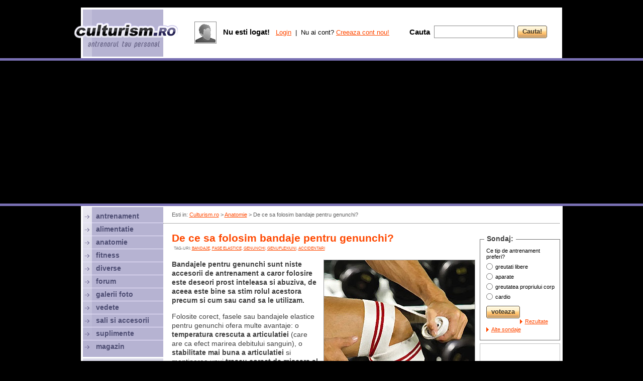

--- FILE ---
content_type: text/html; charset=iso-8859-2
request_url: https://www.culturism.ro/anatomie/de-ce-sa-folosim-bandaje-pentru-genunchi.html
body_size: 34802
content:
<!DOCTYPE html PUBLIC "-//W3C//DTD XHTML 1.0 Strict//EN" "https://www.w3.org/TR/xhtml1/DTD/xhtml1-strict.dtd">
<html>
  <head>
    <title>De ce sa folosim bandaje pentru genunchi?</title>
    <link rel="stylesheet" type="text/css" href="/_skins/cult/style.css" />
    <link rel="stylesheet" type="text/css" href="/_skins/cult/style2.css" />
    <script type="text/javascript" src="/_js/functions.js"></script>
    <script type="text/javascript" src="/_js/jquery-1.4.2.min.js"></script>  
    <script type="text/javascript" src="/_js/ajax.js"></script>
    <script type="text/javascript">
      var _gaq = _gaq || [];
      _gaq.push(['_setAccount', 'UA-82650-27']);
      _gaq.push(['_trackPageview']);

      (function() {
        var ga = document.createElement('script'); ga.type = 'text/javascript'; ga.async = true;
        ga.src = ('https:' == document.location.protocol ? 'https://ssl' : 'http://www') + '.google-analytics.com/ga.js';
        var s = document.getElementsByTagName('script')[0]; s.parentNode.insertBefore(ga, s);
      })();
    </script>


    <script async src="//pagead2.googlesyndication.com/pagead/js/adsbygoogle.js"></script>
    <script>
      (adsbygoogle = window.adsbygoogle || []).push({
        google_ad_client: "ca-pub-4756132367504951",
        enable_page_level_ads: true
      });
    </script>
    
  </head>
  <body>

  
      
  <div id="top">
    <div class="sus"><br/><!-- culturism stiri galerii foto antrenament exercitii culturism fitness alimentatie--></div>
  </div>

  

  <div id="culturism"><div class="culturism">

  <div id="right">
    <div class="nav">Esti in: <a href="/" id="gri">Culturism.ro</a> > <a href="/anatomie" id="gri">Anatomie</a> > De ce sa folosim bandaje pentru genunchi?</div>
    <hr class="hr"/>
    <div class="banner_top2">
<script type="text/javascript"><!--
google_ad_client = "ca-pub-4756132367504951";
/* Culturism 728x15 sus */
google_ad_slot = "4584535614";
google_ad_width = 728;
google_ad_height = 15;
//-->
</script>
<script type="text/javascript"
src="http://pagead2.googlesyndication.com/pagead/show_ads.js">
</script>
</div>

    <div id="content">
      <table cellpadding="0" cellspacing="0" width="100%">
        <tr><td valign="top">
        
          <!-- start page -->


  

  
    <h1>De ce sa folosim bandaje pentru genunchi?</h1>
    <div class="smallu p11">Tag-uri: <a href="/anatomie/tag-bandaje.html" title="bandaje">bandaje</a>, <a href="/anatomie/tag-fase_elastice.html" title="fase elastice">fase elastice</a>, <a href="/anatomie/tag-genunchi.html" title="genunchi">genunchi</a>, <a href="/anatomie/tag-genuflexiuni.html" title="genuflexiuni">genuflexiuni</a>, <a href="/anatomie/tag-accidentari.html" title="accidentari">accidentari</a></div>

    <div class="fb-share-button" data-href="http://www.culturism.ro/anatomie/de-ce-sa-folosim-bandaje-pentru-genunchi.html" data-type="button" style="margin-top:10px"></div>

    
      <div style="clear:both; margin-top:10px">
    

    
      <!---->
      <div style="float:right; width:310px">
        <!---->
                <a href="/_pics/articles/original/f8qs7wux7w.jpg" class="border_gri" style="background:url(/_pics/articles/thumbs3/f8qs7wux7w.jpg) no-repeat 50% 35%; margin:0px 0px 10px 10px; width:300px; height:300px; display:block" target="_blank"></a>
        <img src="/_pics/articles/thumbs3/f8qs7wux7w.jpg" style="display:none">
        
                <a href="/magazin/coarda-cu-greutate-rosu.html" class="articlesInlineProduct">
          <img src="/_pics/articles/i01p4dgoob.jpg" class="articlesInlineProductPic">
          <div class="articlesInlineProductButton">Comanda online!</div>
          <div class="articlesInlineProductLogo">
            <img src="/_banners/kettler/kettlerLogo300x250.png">
            <div>Reducere 15%</div><div>cu codul</div><div>Culturism15</div>
          </div>
          <div class="articlesInlineProductTitle">COARDA CU GREUTATE /ROSU</div>
        </a>
      
      
        <!---->
      </div>
      <!---->
      
      
      
    

    <p><strong>Bandajele pentru genunchi sunt niste accesorii de antrenament a caror folosire este deseori prost inteleasa si abuziva, de aceea este bine sa stim rolul acestora precum si cum sau cand sa le utilizam.</strong></p>
<p>Folosite corect, fasele sau bandajele elastice pentru genunchi ofera multe avantaje: o <strong>temperatura crescuta a articulatiei</strong> (care are ca efect marirea debitului sanguin), o <strong>stabilitate mai buna a articulatiei</strong> si mentinerea unui <strong>traseu corect de miscare al rotulei</strong> (care fac posibila transmiterea unei forte mai mari), o mai buna <strong>perceptie senzoriala a miscarii</strong> (care iti permite sa constientizezi mai bine pozitia genunchilor, a picioarelor si a trunchiului - marind astfel sansele de a realiza un efort maximal).</p>
<p>Dezavantajele folosirii bandajelor la genunchi sunt, de asemenea, de ordin atat fizic cat si psihic. Folosirea continua a unui bandaj prea strans poate conduce la <strong>chondromalacia patella</strong> (o uzare a fetei interne a rotulei, rezultata ca urmare a frecarii directe dintre doua suprafete osoase) si la <strong>deteriorarea tesutului muscular in zonele de margine</strong> ale bandajului. Din punct de vedere psihic se poate constata in timp o <strong>dependenta</strong> fata de de folosirea bandajelor, in sensul ca nu vei mai dori sau nu vei mai putea sa ridici greutati mari fara bandaje.</p>
<h3>Bandajele pentru genunchi te ajuta sa treci mai usor prin punctul critic al repetarii cand utilizezi greutati suficient de mari pentru a supraincarca la maxim muschii coapselor, insa nu asigura implicit si o forma stricta de executie iar tesuturile de legatura ale articulatiei genunchiului pot fi in continuare vatamate in cazul efectuarii incorecte a exercitiului.</h3>
<br/><br/>
<h2>Sfaturi pentru folosirea bandajelor la genunchi:</h2>
<ul class="font14">
<li>opteaza pentru bandaje de buna calitate, care isi mentin <strong>elasticitatea</strong>;</li>
<li>incalzeste bine coapsele cu <strong>exercitii de stretching si/sau aerobice</strong> inainte de a efectua genuflexiuni;</li>
<li>daca te dor genunchii nu folosi bandaje si nu lua analgezice pentru a continua antrenamentele;</li>
<li>foloseste bandaje doar pentru <strong>incarcaturile grele </strong>(cele care depasesc 80% din greutatea maxima pe care o poti ridica pentru o singura repetare);</li>
<li>bandajele foarte stranse trebuie folosite doar sporadic si pe perioade limitate;</li>
<li>infasoara si desfasoara bandajul la fiecare set, intotdeauna;</li>
<li>foloseste o forma stricta de executie si utilizeaza <strong>principiul antrenamentului ciclic</strong> pentru a permite o recuperare si o vindecare completa.</li>
</ul>

    
      </div><hr/><p class="p9"></p><span class="floatright smallu font12">publicat de <a href="/cont/profile/WebMaster">WebMaster</a></span>
      <iframe src="//www.facebook.com/plugins/like.php?href=http%3A%2F%2Fwww.facebook.com%2Fculturism.ro&amp;send=false&amp;layout=standard&amp;width=450&amp;show_faces=false&amp;action=like&amp;colorscheme=light&amp;font=verdana&amp;height=35&amp;appId=213357772037619" scrolling="no" frameborder="0" style="border:none; overflow:hidden; width:450px; height:35px;" allowTransparency="true"></iframe><br/><p class="p9"></p>
      
      <table width="100%" cellpadding="0" cellspacing="0">
        <tr><td>
                     <a href="/antrenament/cum-se-executa-genuflexiunile-corect.html" class="rel-img" target="_blank" style="background-image:url(/_pics/articles/thumbs/prk8mrrb7l.jpg)">&nbsp;</a>
           <div class="rel-title"><a href="/antrenament/cum-se-executa-genuflexiunile-corect.html" target="_blank"><b>Cum se executa genuflexiunile corect</b></a><br/><p class="p7"></p>
           <div class="rel-text">Desi genuflexiunile sunt considerate un element de baza in antrenamentul cu greutati, ...</div>
           <div class="clearboth"></div><p class="p13"></p>
                     <a href="/antrenament/mituri-despre-genuflexiuni.html" class="rel-img" target="_blank" style="background-image:url(/_pics/articles/thumbs/k0jkt4tsib.jpg)">&nbsp;</a>
           <div class="rel-title"><a href="/antrenament/mituri-despre-genuflexiuni.html" target="_blank"><b>Mituri despre genuflexiuni</b></a><br/><p class="p7"></p>
           <div class="rel-text">Dintre toate tipurile de exercitii care se fac in culturism, cele mai  controversate, in ...</div>
           <div class="clearboth"></div><p class="p13"></p>
                     <a href="/diverse/the-strongest-man-in-the-city---editia-a-ii-a.html" class="rel-img" target="_blank" style="background-image:url(/_pics/articles/thumbs/p032lkcfvn.jpg)">&nbsp;</a>
           <div class="rel-title"><a href="/diverse/the-strongest-man-in-the-city---editia-a-ii-a.html" target="_blank"><b>The Strongest Man in the City - Editia a II-a</b></a><br/><p class="p7"></p>
           <div class="rel-text">UPDATE 6 iulie 2013
Sambata s-a desfasurat cea de-a doua editie a concursului "Strongest ...</div>
           <div class="clearboth"></div><p class="p13"></p>
          
  
          
  
          
        </td><td width="13"></td><td>
<!--      include file="_banner_g2.htm"-->
          
          <a href="http://www.cadereaparului.ro/consultatie-online.html" target="_blank" title="totul despre caderea parului si oferte pret implant de par"><img src="/_banners/banner-implant-clinici.gif" /></a>

        </td></tr>
      </table>


      <br/>
      


  <span style="font-size:16px; font-weight:bold">3 comentarii. <a href="#post">Posteaza un comentariu</a></span><br/><br/><p class="p7"></p>


<a name="comments"></a>
 <table cellpadding=0 cellspacing=0 width=100%>
  <td width=50 valign=top><a href="/cont/profile/Ripped" style="border:1px solid #BFBFBF; width:40px; height:40px; float:left; cursor:pointer; display:block; background:url(/_pics/account/thumbs3/Ripped_sfgt7dqxlz.jpg) no-repeat 50% 50%; text-decoration:none">&nbsp;</a></td>
  <td valign=top><div style="background:url(/_skins/cult/pics/bula2.gif) no-repeat 0px 0px; padding-left:11px">
   <div style="background:#eeeeee; border-width:1px 1px 1px 0px; border-style:solid; border-color:#848484; padding:5px">
    <span style="float:right">28-03-2012 23:01 </span>de <a href="/cont/profile/Ripped">Ripped</a><br><br>
    <div class="font13 lh gri">acelasi lucru este valabil si la incheietura mainilor?</div>
   </div>
  </div></td>
 </table>

<br> <table cellpadding=0 cellspacing=0 width=100%>
  <td width=50 valign=top><a href="/cont/profile/WebMaster" style="border:1px solid #BFBFBF; width:40px; height:40px; float:left; cursor:pointer; display:block; background:url(/_pics/account/thumbs3/WebMaster_axhh27g6e8.jpg) no-repeat 50% 50%; text-decoration:none">&nbsp;</a></td>
  <td valign=top><div style="background:url(/_skins/cult/pics/bula2.gif) no-repeat 0px 0px; padding-left:11px">
   <div style="background:#eeeeee; border-width:1px 1px 1px 0px; border-style:solid; border-color:#848484; padding:5px">
    <span style="float:right">29-03-2012 19:46 </span>de <a href="/cont/profile/WebMaster">WebMaster</a><br><br>
    <div class="font13 lh gri">Da si nu, in principiu la exercitiile pentru brate si chiar la impins la piept incarcatura nu este destul de mare incat sa devina periculoasa pentru articulatii... dar pot fi folosite preventiv pentru exercitiile cu greutati maxime care permit efectuarea a doar cateva repetari/set.</div>
   </div>
  </div></td>
 </table>

<br> <table cellpadding=0 cellspacing=0 width=100%>
  <td width=50 valign=top><a href="/cont/profile/basu" style="border:1px solid #BFBFBF; width:40px; height:40px; float:left; cursor:pointer; display:block; background:url(/_skins/cult/pics/no_photo_40.gif) no-repeat 50% 50%; text-decoration:none">&nbsp;</a></td>
  <td valign=top><div style="background:url(/_skins/cult/pics/bula2.gif) no-repeat 0px 0px; padding-left:11px">
   <div style="background:#eeeeee; border-width:1px 1px 1px 0px; border-style:solid; border-color:#848484; padding:5px">
    <span style="float:right">31-03-2012 19:54 </span>de <a href="/cont/profile/basu">basu</a><br><br>
    <div class="font13 lh gri">@ Ripped - unori poate fi. Eu spre exemplu am fost nevoit sa apelez la tot felul de suporti atat pt carpiene cat si pt coate o data ce am trecut la ganterele de 50 de kg la impins din culcat. Daca in cazul coatelor am simtit o stabilitate mai mare folosind cotiere elastice in cazul carpienelor chiar am avut mare nevoie pt ca acele gantere s-au dovedit a fi grele pt mine. La mana dreapta am avut probleme chiar mari intucat mana mi se umfla. De mentionat ar fi ca acesti suporti care pot fi de diferite tipuri chiar si bandaje clasice nu trebuie sa fie atat de fermi incat sa te ajute intr-o masura prea mare. Ei ajuta pana la un punct dar nu preiau sarcina. Trebuie sa fie rezonabile.</div>
   </div>
  </div></td>
 </table>









<script type="text/javascript">

function checkcommentsform(obj) {
 if (obj.content.value) return true;
  else { alert ('Nu ai scris comentariul!'); return false; }
}

</script>

<br/>

<a name="post"></a><span style="font-size:15px; font-weight:bold">Posteaza un comentariu</span><br><p class="p11"></p>
<form method="POST" action="/anatomie/de-ce-sa-folosim-bandaje-pentru-genunchi.html?todo=postcomment#comments" onsubmit="return checkcommentsform(this);">
<table cellpadding=0 cellspacing=0 width=100%>
  <tr><td width=100 height=25><b>Autor</b></td><td><input type="text" name="author" size=20 style="width:295px; padding-left:5px; height:24px; margin:10px 0px; border:1px solid #848484" value="Anonim"></td></tr>
  <tr><td><b>Comentariu</b></td><td><textarea name="content" style="width:300px; height:100px; border:1px solid #848484"></textarea></td></tr>

  
    <tr><td height=5></td></tr>
    <tr>
      <td height=25 valign=top><b>Verificare</b> &nbsp;</td>
      <td>
        Introdu cu grija caracterele din imaginea de mai jos.<br/>
        
        <input type="text" name="captcha" size=5 maxlength=5 style="height:25px; margin:10px 0px; border:1px solid #848484"><br><br><img src="/_captcha2.php"><br>
      </td>
    </tr>
  

  <tr><td></td><td><br><table cellpadding=0 cellspacing=0><td><span class="button"><input type="submit" value="ok"></span></td></table></td></tr>
</table>
</form>
<br/><hr/>



      <br/>
      
      <table width="100%" cellpadding=0 cellspacing=0>
        <tr><td valign=top width=300 style="padding-top:4px">
          <script type="text/javascript"><!--
          google_ad_client = "ca-pub-4756132367504951";
          /* Culturism.ro 300x250 */
          google_ad_slot = "8490866553";
          google_ad_width = 300;
          google_ad_height = 250;
          //-->
          </script>
          <script type="text/javascript"
          src="http://pagead2.googlesyndication.com/pagead/show_ads.js">
          </script>
        </td>
        <td width=13></td>
        <td valign=top>
                     <a href="https://www.fitbody.ro/doua-circuite-rapide-de-exercitii-pentru-slabire-si-antrenamentul-abdomenului.html" class="rel-img" target="_blank" style="background-image:url(https://www.fitbody.ro/_pics/articles/thumbs/circuit-antrenament-FpV3.jpg)">&nbsp;</a>
           <div class="rel-title"><a href="https://www.fitbody.ro/doua-circuite-rapide-de-exercitii-pentru-slabire-si-antrenamentul-abdomenului.html" target="_blank"><b>Doua circuite rapide de exercitii pentru slabire si ...</b></a><br/><p class="p7"></p>
           <div class="rel-text">Am o idee de antrenament rapid pe care il poti face acasa, atunci cand parca te-a lovit ...</div>
           <div class="clearboth"></div><p class="p13"></p>
                     <a href="https://www.fitbody.ro/exercitii-pentru-picioare-tonifiate-demne-de-toata-invidia.html" class="rel-img" target="_blank" style="background-image:url(https://www.fitbody.ro/_pics/articles/thumbs/picioare-tonifiate-oX8K.jpg)">&nbsp;</a>
           <div class="rel-title"><a href="https://www.fitbody.ro/exercitii-pentru-picioare-tonifiate-demne-de-toata-invidia.html" target="_blank"><b>Exercitii pentru picioare tonifiate demne de toata invidia!</b></a><br/><p class="p7"></p>
           <div class="rel-text">A venit vara (desi uneori parca toamna vrea sa isi reintre in drepturi cu ploile sale ...</div>
           <div class="clearboth"></div><p class="p13"></p>
                     <a href="https://www.fitbody.ro/cele-mai-ineficiente-exercitii-pe-care-le-poti-face-la-sala.html" class="rel-img" target="_blank" style="background-image:url(https://www.fitbody.ro/_pics/articles/thumbs/exercitii-ineficiente-gfWQ.jpg)">&nbsp;</a>
           <div class="rel-title"><a href="https://www.fitbody.ro/cele-mai-ineficiente-exercitii-pe-care-le-poti-face-la-sala.html" target="_blank"><b>Cele mai ineficiente exercitii pe care le poti face la sala</b></a><br/><p class="p7"></p>
           <div class="rel-text">Simti ca nu iti functioneaza antrenamentul? Cine are timp de pierdut cu exercitii ineficiente ...</div>
           <div class="clearboth"></div><p class="p13"></p>
          
        </td></tr>
      </table>

    

    

  

</td><td rowspan=2 width=11></td><td rowspan=2 valign=top width=1%><!--
<div id="box160">
 <div class="box">Produsele lunii:</div>
 <div class="box2">

 <div class="produs" style="float:none; margin-bottom:0px"><a href="/magazin/banca-multifunctionala-kettler-herk.html" class="produsimg img" style="background-image:url(/_pics/magazin/thumbs/6cciu7blii.jpg)"></a><p class="p11"></p><em>Kettler</em><br/><a href="/magazin/banca-multifunctionala-kettler-herk.html">Banca multifunctionala KETTLER HERK</a><br/><p class="p7"></p><s class="font14 gri">3299 lei</s> <b>2804 lei</b></div>
    
 
 
 
 </div>
</div>
-->



<p class="p13"></p><div id="box160">
 <div class="box">Sondaj:</div>
 <div class="box2" id="poll">

    Ce tip de antrenament preferi?<p class="p7"></p>

    <div id="pollbooth">

     <form onsubmit="return votepoll(8,this);">
     <table cellpadding=0 cellspacing=0>
    <tr><td valign="top" height="20"><input type="radio" name="poll" value="30" style="margin:3px 5px 0px 0px; padding:0px"/></td><td class="small">greutati libere</td></tr>
    <tr><td valign="top" height="20"><input type="radio" name="poll" value="31" style="margin:3px 5px 0px 0px; padding:0px"/></td><td class="small">aparate</td></tr>
    <tr><td valign="top" height="20"><input type="radio" name="poll" value="32" style="margin:3px 5px 0px 0px; padding:0px"/></td><td class="small">greutatea propriului corp</td></tr>
    <tr><td valign="top" height="20"><input type="radio" name="poll" value="33" style="margin:3px 5px 0px 0px; padding:0px"/></td><td class="small">cardio</td></tr>

     </table><p class="p11"></p>
     <span class="button"><input type="submit" value="voteaza"></span><br class="clearboth"/><p class="p9"></p>
     
     <a href="javascript:;" onclick="ajax ('/_ajax.php','todo=getpoll&idpoll=8',iagetpoll);" class="b small">Rezultate</a> &nbsp;
     <a href="/sondaje/" class="b small">Alte sondaje</a>
     </form>
     

    </div>



 
 </div>
</div>






<p class="p9"></p>
<!--
<a href="http://www.muscle-maker.ro/" target="_blank"><img src="/_banners/160x300-mm.gif" width="160" height="300" border="0"></a><br/><p class="p7"></p><a href="http://www.culturism.ro/sali-si-accesorii/alex-gym.html" rel="nofollow" target="_blank"><img src="/_banners/160alexgym.gif" width=160 height=160 border=0 style="border-bottom:4px solid #fff; margin-top:-4px;"></a><br/>
<a href="http://www.culturism.ro/sali-si-accesorii/salsafit-gym.html" rel="nofollow" target="_blank"><img src="/_banners/banner-salsafit.gif" width=160 height=80 border=0 style="border-bottom:2px solid #fff; margin-top:-4px;"></a><br/>
<a href="http://www.culturism.ro/sali-si-accesorii/geco-fitness-club.html" rel="nofollow" target="_blank"><img src="/_banners/160geco.gif" width=160 height=80 border=0 style="border-bottom:4px solid #fff; margin-top:-4px;background:#fff;"></a><br/>e2504126l
<a href="http://www.culturism.ro/diverse/the-strongest-man-in-the-city---editia-a-ii-a.html" title="strongest man in the city" target="_blank"><img src="/_banners/strongest160.jpg" width=160 height=160 border=0 style="border-bottom:2px solid #fff; margin-top:-3px;"></a><br/>
<a href="http://www.abcfitness.ro" rel="nofollow" target="_blank"><img width="160" src="/_banners/banner-abc.gif"/></a><br/><p class="p3"></p>
-->
<a href="http://www.anawellness.ro" target="_blank" title="Ana Wellness & Spa. Sala fitness, Piscina, Hamam, Saune, Masaj, Clase - Bucuresti, Crowne Plaza, Sector 1"><img width="160" src="/_banners/ana-wellness-160.gif"/></a><br/><p class="p3"></p>
<!--
<a href="http://www.albus.ro" rel="nofollow" target="_blank" title="albus proaspat pasteurizat - cea mai pura proteina din lume"><img src="/_banners/banner-miracolo.jpg" width="160" height="160" border="0"></a><br/><p class="p3"></p> 01071812
<a href="http://www.2ksporthouse.ro" rel="nofollow" target="_blank" title="2k Sport House"><img src="/_banners/banner-2k-160.gif" width="160" border="0"></a><br/><p class="p3"></p>
<a href="http://www.fitness.com.ro" target="_blank"><img src="/_banners/fitness-com-160.jpg" width="160" border="0"></a><br/><p class="p3"></p>
-->





  <div style="width:160px; margin-top:0px; float:left">
    <script type="text/javascript">
    google_ad_client = "ca-pub-4756132367504951";
    /* Culturism 160x600 */
    google_ad_slot = "1140444747";
    google_ad_width = 160;
    google_ad_height = 600;
    //-->
    </script>
    <script type="text/javascript"
    src="http://pagead2.googlesyndication.com/pagead/show_ads.js">
    </script>
  </div>

<br class="clearboth"/><br/>
</td></tr>
<tr><td align=center valign=bottom><br>
<br/>
<table cellpadding="6" cellspacing="0">
<td valign=top width="300" class="bk_mov2">
<h2 class="font25 mov2">exercitii<br><span class="font17 mov2 lh"><nobr> pe grupe musculare:</nobr></span></h2><br class="clearboth"><p class="p11"></p>
<a href="exercitii"><img src="/_pics/antrenament/p1.jpg" vspace=4 hspace=4 align=left></a>
 <table cellpadding=0 cellspacing=0 width=160>
 <tr><td width=10 rowspan=2></td><td width=50%>
  <a href="/antrenament/exercitii-abdomen.html" rel="nofollow" class="mov">abdomen</a><br>
  <a href="/antrenament/exercitii-antebrat.html" rel="nofollow" class="mov">antebrat</a><br>
  <a href="/antrenament/exercitii-biceps.html" rel="nofollow" class="mov">biceps</a><br>
  <a href="/antrenament/exercitii-coapse.html" rel="nofollow" class="mov">coapse</a><br>
  <a href="/antrenament/exercitii-deltoid.html" rel="nofollow" class="mov">umeri</a><br>
 </td><td width=43%>
  <a href="/antrenament/exercitii-gambe.html" rel="nofollow" class="mov">gambe</a><br>
  <a href="/antrenament/exercitii-piept.html" rel="nofollow" class="mov">piept</a><br>
  <a href="/antrenament/exercitii-spate.html" rel="nofollow" class="mov">spate</a><br>
  <a href="/antrenament/exercitii-trapez.html" rel="nofollow" class="mov">trapez</a><br>
  <a href="/antrenament/exercitii-triceps.html" rel="nofollow" class="mov">triceps</a><br>
 </td></tr>
 <tr><td colspan=2><p class="p9"></p><a href="/antrenament/exercitii" class="b nobold">alege grupa musculara</a></td></tr>
 </table>
</td>
<td bgcolor="#ffffff" width="1"></td>
<td width="300" valign=top class="bk_mov2">
<h2 class="font25 mov2">programe<br><span class="font17 mov2"><nobr> de antrenament:</nobr></span></h2>
<br class="clearboth"><p class="p11"></p>
<a href="/antrenament/programe-de-antrenament" rel="nofollow"><img src="/_pics/antrenament/p2.jpg" vspace=4 hspace=4 align=left></a>

<table cellpadding=0 cellspacing=0 width=160>
<td width=10></td><td>
<a href="/antrenament/notiuni-generale-despre-antrenament.html" rel="nofollow" class="mov">notiuni generale</a><br>
<a href="/antrenament/program-pentru-incepatori.html" rel="nofollow" class="mov">program pt incepatori</a><br>
<a href="/antrenament/program-1-zi-pe-saptamana.html" rel="nofollow" class="mov">1 zi / sapt</a><br>
<a href="/antrenament/program-2-zile-pe-saptamana.html" rel="nofollow" class="mov">2 zile / sapt</a><br>
<a href="/antrenament/program-3-zile-pe-saptamana.html" rel="nofollow" class="mov">3 zile / sapt</a><br>
<p class="p9"></p><a href="/antrenament/programe-de-antrenament" rel="nofollow" class="b nobold">vezi toate programele</a>
</td></table>

</td>
</table>

<!--<a href="http://www.crestereinaltime.ro" target="_blank" title="crestere in inaltime"><img src="http://www.crestereinaltime.ro/crestere-inaltime.gif" border=0></a><br/><br/>-->
<br/>

</td></tr>
</table>
<p class="p3"></p> 
  </div>
  <div class="banner_bottom">


<script type="text/javascript"><!--
google_ad_client = "ca-pub-4756132367504951";
/* Culturism 728x15 jos */
google_ad_slot = "5226107388";
google_ad_width = 728;
google_ad_height = 15;
//-->
</script>
<script type="text/javascript"
src="http://pagead2.googlesyndication.com/pagead/show_ads.js">
</script>
</div>

<!-- content -->


 </div> <!-- right -->

 <div id="left"> <!-- stanga -->

  <div class="left">

   <div class="m"><a href="/antrenament" class="m_text">antrenament</a></div>
   <div class="m"><a href="/alimentatie/" class="m_text">alimentatie</a></div>
   <div class="m"><a href="/anatomie/" class="m_text">anatomie</a></div>
   <div class="m"><a href="/fitness/" class="m_text">fitness</a></div>
   <div class="m"><a href="/diverse/" class="m_text">diverse</a></div>
   <div class="m"><a href="/forum/" class="m_text">forum</a></div>
<!--   <div class="m"><a href="/concurs/" class="m_text" style="color:#FF4800">concurs</a></div>-->
   <div class="m"><a href="/poze/" class="m_text">galerii foto</a></div>
   <div class="m"><a href="/vedete/" class="m_text">vedete</a></div>
   <div class="m"><a href="/sali-si-accesorii/" class="m_text">sali si accesorii</a></div>
   <div class="m"><a href="/suplimente-nutritive/" class="m_text">suplimente</a></div>
   <div class="m" style="border:0px"><a href="/magazin/" class="m_text">magazin</a></div>

  </div>

  <div class="left_social">
   <span class="font13 mov2"><b>Fii sociabil!</b></span><br/><p class="p11"></p>
   <a href="http://www.facebook.com/culturism.ro" target="_blank"><img src="/_skins/cult/pics/social-fb.png"></a>&nbsp;
   <a href="http://www.youtube.com/culturismro" target="_blank"><img src="/_skins/cult/pics/social-yt.png"></a>&nbsp;
   <a href="http://www.culturism.ro/rss/"><img src="/_skins/cult/pics/social-rs.png"></a>&nbsp;
   <a href="https://plus.google.com/share?url=http://www.culturism.ro"><img src="/_skins/cult/pics/social-go.png"></a>
  </div>
  
  <div class="left_nl" id="nl">
   <div class="font11 mov2">Vrei sa iti trimitem ultimele noutati? Introdu mai jos <b class="font13">adresa ta de e-mail</b></div>
   <p class="p11"></p>
    <form onsubmit="return sendemail(this);">
     <table cellpadding=0 cellspacing=0><td><input name="email" type="text" id="newsletter_email" class="input_login"></td><td width=6></td><td><span class="button"><input type="submit" value="Ok"></span></td></table>
    </form>
   <p class="p7"></p>
   <a href="javascript:;" onclick="document.getElementById('nl').style.display='none'; document.getElementById('nlu').style.display='block';" class="font11 mov2">dezabonare</a>
  </div>
  
  <div class="left_nl" id="nlu" style="display:none">
   <div class="font11 mov2">Nu mai vrei sa primesti ultimele noutati? Introdu <b class="font13">adresa ta de e-mail</b></div>
   <p class="p11"></p>
    <form onsubmit="return unsubscribe(this);">
     <table cellpadding=0 cellspacing=0><td><input name="email" type="text" id="newsletter_email" class="input_login"></td><td width=6></td><td><span class="button"><input type="submit" value="Ok"></span></td></table>
    </form>
   <p class="p7"></p>
   <a href="javascript:;" onclick="document.getElementById('nlu').style.display='none'; document.getElementById('nl').style.display='block';" class="font11 mov2">abonare</a>
  </div>
   
  

 </div> <!-- stanga -->

 <br class="clearboth">
</div></div>

<div id="branding_bottom"><center>
<!--
<a href="http://www.kettler.ro" target="_blank" rel="nofollow"><img style="margin-top:-2px" src="/_banners/branding-kettler2.gif" border="0"></a>
<a href="http://www.worldclass.ro/company-news-events-detail/greutatea-ta-in-aur" rel="nofollow" target="_blank"><img src="/_banners/wc-980.gif" style="margin-top:-2px; margin-left:2px; width:960px" border=0></a>
<a href="http://www.kettler.ro/productlist/power-line-42.htm" target="_blank" rel="nofollow"><img width="960" src="/_banners/branding-kettler.gif" border="0"></a>
<a href="http://www.kettler.ro" target="_blank" rel="nofollow" title="Kettler - Oferte Black Friday"><img src="/_banners/kettler-BF-958x80.jpg"/></a>
-->
<a href="http://www.crestereinaltime.ro" target="_blank" title="exercitii pentru cresterea in inaltime"><img src="/_banners/crestere-inaltime.gif" /></a>
</center>

<!--
<a href="http://www.kettler.ro" target="_blank" rel="nofollow"><img width="960" src="/_banners/kettler-black-friday.png" border="0"></a>
<iframe src="//www.facebook.com/plugins/like.php?href=http%3A%2F%2Fwww.facebook.com%2Fculturism.ro&amp;send=false&amp;layout=standard&amp;width=730&amp;show_faces=true&amp;action=like&amp;colorscheme=dark&amp;font=trebuchet+ms&amp;height=80&amp;appId=213357772037619" scrolling="no" frameborder="0" style="border:none; overflow:hidden; width:730px; height:80px;" allowTransparency="true"></iframe>
--></div>

 <div id="bottom">
 
  <div class="bottom1">

   <div class="font12 mov lh">Culturism.ro v4.0. <br> online din 25.02.2000</div>
  </div>

  <div class="bottom2">
   <table width=100%>

    <td valign=top width=34%>
     <span class="font17 mov"><b>Membri online</b></span><br>
     <span class="font13"><b>121 vizitatori</b> si <b>0 membri</b> sunt online:</span><br><p class="p9"></p>
     <div class="online"><a href="/cont/profile/" class="font13 mov"></a></div>
     
     
     <a href="/cont/users" class="font13">vezi toti membrii online</a><br>
     <a href="/cont/users" class="font13">cauta membri</a><br>
    </td>

    <td valign=top width=33%>
     <span class="font17 mov"><b>Despre noi</b></span><br>
     <span class="font13">Culturism.ro este un produs <a href="http://www.htd.ro" rel="nofollow" target="_blank">HTD</a>.</span><br><p class="p9"></p>
     <a href="/info/prezentare" class="font13">prezentare</a><br>
     <a href="/info/termeni" class="font13">termeni si conditii</a><br>
     <a href="/info/publicitate" class="font13">publicitate</a><br>
     <a href="/info/contact" class="font13">contact</a><br>
    </td>

    <td valign=top width=33%>
     <span class="font17 mov"><b>Parteneri</b></span><br/>
     <span class="font13">Culturism.ro va recomanda:</span><br><p class="p9"></p>
     <a href="https://www.crestereinaltime.ro" target="_blank" title="crestere inaltime" class="font13">Crestere inaltime - exercitii si nutritie</a><br/>
     
     <p class="p7"></p><a href="/info/publicitate" class="mov">site-ul tau aici</a>
    </td>

   </table>
  </div>

 </div>


 <div id="bottom2">
  <!--  <a href="http://www.crestereinaltime.ro" target="_blank" title="exercitii pentru cresterea in inaltime"><img src="/_banners/crestere-inaltime.gif" width="986" height="90" /></a>  -->

 </div>



  <script type="text/javascript">
   function showlogin() {
    document.getElementById('opt1').style.display='none';
    document.getElementById('opt2').style.display='block';
   }
   function hidelogin() {
    document.getElementById('opt1').style.display='block';
    document.getElementById('opt2').style.display='none';
   }
  
 
  
  </script>


<!-- top pozitionat absolut-->

<div id="top_abs">

  <a href="/" class="toplogo" title="Culturism.ro - Antrenorul tau personal"></a>

  <br class="clearboth">

  <div class="topbox">
  </div>



  
  <div class="topbox1">

 <div class="floatleft">
  <table>
   <td class="img">
    <a href="/cont/" style="display:block; text-decoration:none; width:40px; height:40px; background:url(/_skins/cult/pics/no_photo_40.gif) 50% 50% no-repeat">&nbsp;</a>
   </td><td width=4></td>
  </table>
 </div>



 <div id="opt1">
  <table height=45>
   <td class="font13">
    <span class="font15"><b>Nu esti logat!</b> &nbsp;</span>
    <a href="javascript:;" onclick="showlogin();">Login</a> &nbsp;|&nbsp; Nu ai cont? <a href="/cont/adduser">Creeaza cont nou!</a>
   </td>
  </table>                                            
 </div>

 <div id="opt2" style="display:none">
  <form action="/cont/login/ok/1" method="post">
   <table cellpadding=0 cellspacing=0>
    <tr><td valign=top height=21><span class="font13 gri"><b>Membru</b></span></td><td><span class="font13 gri"><b>Parola</b></span></td></tr>
    <tr><td width=94><input name="username" type="text" class="input_login" /></td>
        <td width=94><input type="password" name="password" class="input_login" /></td>
        <td width=65><span class="button"><input type="submit" value="Login" /></span></td>
        <td><span class="button"><input type="button" value="Cancel" onclick="hidelogin();" /></span></td>
    </tr>
   </table>
  </form>
 </div>







  </div>


  <div class="topbox2">

   <table cellpadding=0 cellspacing=0 height=100%>
    <td><span class="font15"><b>Cauta</b></span> &nbsp; </td>
    <form method="GET" action="/cauta/">
     <td valign="middle"><input name="q" type="text" class="input_top"></td>
     <td width=6>&nbsp;</td>
     <td valign="middle"><span class="button"><input type="submit" value="Cauta!"></span></td>
    </form>
   </table>

  </div>




</div>


  <div id="branding_top"><center>


<script async src="//pagead2.googlesyndication.com/pagead/js/adsbygoogle.js"></script>

<!-- Culturism.ro - branding top -->

<ins class="adsbygoogle"
     style="display:block"
     data-ad-client="ca-pub-4756132367504951"
     data-ad-slot="4337495881"
     data-ad-format="auto"></ins>
<script>
(adsbygoogle = window.adsbygoogle || []).push({});
</script>

<!--
  <a href="http://easy8.worldclass.ro/" rel="nofollow" target="_blank"><img src="/_banners/wc960x80.jpg" style="margin-top:0px;margin-right:0px"></a>
  <a href="http://constanta.worldclass.ro/" rel="nofollow" target="_blank"><img src="/_banners/wc960x80.jpg" style="margin-top:2px;"></a>
    
    
    
      <a href="http://www.worldclass.ro/company-news-events-detail/greutatea-ta-in-aur" rel="nofollow" target="_blank"><img src="/_banners/wc-980.gif" style="margin-top:8px; margin-left:2px; width:960px" border=0></a>
    
    
      
    <a href="http://www.crestereinaltime.ro" target="_blank" title="crestere inaltime"><img src="/_banners/crestere-inaltime.gif" style="margin-top:8px; margin-left:0px; width:950px" border=0></a>
    <embed src="/_banners/wc950x150.swf" style="margin-top:10px" width=760 height=80 />
-->
</center></div>

 </body>
</html>

--- FILE ---
content_type: text/html; charset=utf-8
request_url: https://www.google.com/recaptcha/api2/aframe
body_size: 268
content:
<!DOCTYPE HTML><html><head><meta http-equiv="content-type" content="text/html; charset=UTF-8"></head><body><script nonce="3JoETOSBR1p5tGlG2Zaf0w">/** Anti-fraud and anti-abuse applications only. See google.com/recaptcha */ try{var clients={'sodar':'https://pagead2.googlesyndication.com/pagead/sodar?'};window.addEventListener("message",function(a){try{if(a.source===window.parent){var b=JSON.parse(a.data);var c=clients[b['id']];if(c){var d=document.createElement('img');d.src=c+b['params']+'&rc='+(localStorage.getItem("rc::a")?sessionStorage.getItem("rc::b"):"");window.document.body.appendChild(d);sessionStorage.setItem("rc::e",parseInt(sessionStorage.getItem("rc::e")||0)+1);localStorage.setItem("rc::h",'1768619392787');}}}catch(b){}});window.parent.postMessage("_grecaptcha_ready", "*");}catch(b){}</script></body></html>